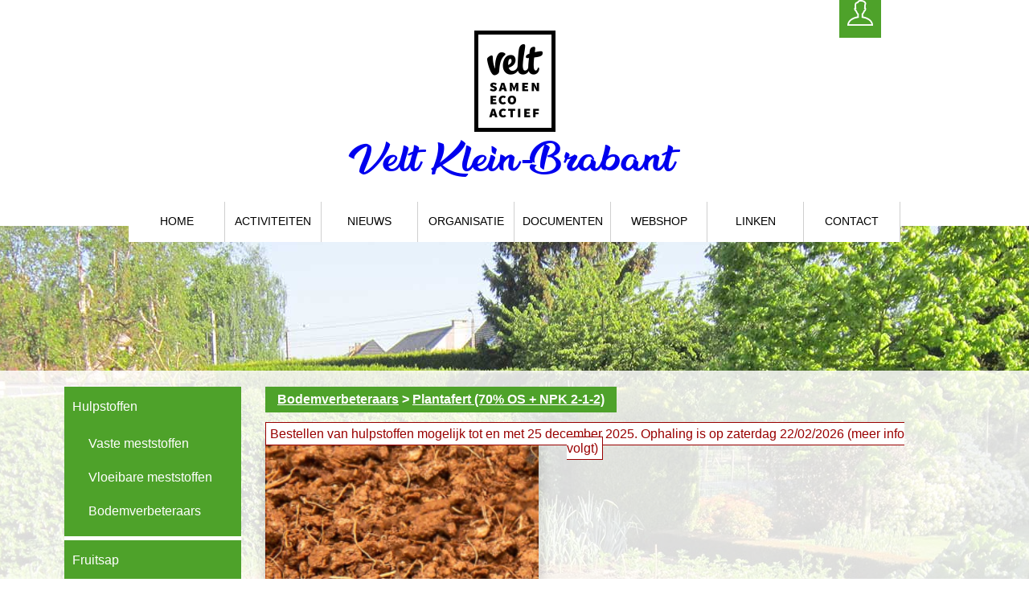

--- FILE ---
content_type: text/html; charset=UTF-8
request_url: https://www.veltkleinbrabant.be/nl/shop.php?prod=11
body_size: 9153
content:
<!DOCTYPE html>
<html lang="NL">
<head>
	<title>Velt Klein-Brabant</title>
	<meta  http-equiv="Content-Type"      content="text/html; charset=utf-8" />
	<meta  http-equiv="X-UA-Compatible"   content="IE=edge">
	
	    <!--  Horizontal Menu -->
    <script src="https://code.jquery.com/jquery-1.11.1.min.js"></script>
    <script src="https://www.veltkleinbrabant.be/inc/jmenu/jquery.prmenu.js"></script>
    <link type="text/css" rel="stylesheet" href="https://www.veltkleinbrabant.be/inc/jmenu/css/prmenu.css" />
	
    <link  rel="stylesheet"        href="https://www.veltkleinbrabant.be/p/style.css"                           type="text/css" media="screen"  />
    <link  href="https://www.veltkleinbrabant.be/favicon.ico" rel="icon" type="image/x-icon" />


	
	<script src="https://www.veltkleinbrabant.be/p/fancybox/lib/jquery.mousewheel-3.0.6.pack.js"></script>
	<link   rel="stylesheet"       href="https://www.veltkleinbrabant.be/p/icons.css"     type="text/css"   media="screen"  />
	<link   rel="stylesheet"       href="https://www.veltkleinbrabant.be/p/fancybox/source/jquery.fancybox.css"     type="text/css"   media="screen"  />
	<script src="https://www.veltkleinbrabant.be/p/fancybox/source/jquery.fancybox.pack.js"></script>

    
    
                <script>
            	$(document).ready(function() {
            		$(".fancybox").fancybox( {"type": "image"} );

            		 var options = {
            				 	"fontsize": "14", // menu link text font-size
            				   "height": "50", // height of the container element in px
            				 	"case": "uppercase", // text transform on link text
            				 	"linkbgcolor": "#FFFFFF", // base background color
            				 	"linktextcolor": "#000000", // link text color
            				 	"linktextweight": "400", // link text weight
            				 	"linktextfont": "sans-serif", // link text font
            				 	"hoverdark": false // hover background lighter or darker?
            				 };
            		$('#top-menu').prmenu( options );

                    $("#member").click(function() {
                        if ($("#member").prop(
                          ":checked")) {
                        	$('#create_membernumber').prop( "disabled", true );
                        } else {
                        	$('#create_membernumber').prop( "disabled", false );
                        }
                    });

                    /*
                    $("#altddress").click(function() {
                        if ($("#altddress").prop(
                          ":checked")) {                          // TERUG DISABLEN WERKT NIET
                        	$('#create_addr_street2').prop( "enabled", false );
                        	$('#create_addr_number2').prop( "disabled", true );
                        	$('#create_addr_addition2').prop( "disabled", true );
                        	$('#create_addr_postcode2').prop( "disabled", true );
                        	$('#create_addr_city2').prop( "disabled", true );
                        } else {
                        	$('#create_addr_street2').prop( "disabled", false );
                        	$('#create_addr_number2').prop( "disabled", false );
                        	$('#create_addr_addition2').prop( "disabled", false );
                        	$('#create_addr_postcode2').prop( "disabled", false );
                        	$('#create_addr_city2').prop( "disabled", false );
                        }
                    });
                    */
            	});
            </script>        
          
	 

	
</head>
<body>
	<header>
		<div class="header">
			<div class="topheader">
			<!-- 
				<span style="margin-left:20px;color:#FFFFFF;font-weight:bold;"><a href="https://www.veltkleinbrabant.be/nl/">VeltKleinBrabant.be</a></span>
				&nbsp;&nbsp;&nbsp;&nbsp;&nbsp;&nbsp;&nbsp;&nbsp;&nbsp;&nbsp; <span class="ti-home" ></span>
				&nbsp;&nbsp;&nbsp;&nbsp;&nbsp;&nbsp;&nbsp;&nbsp;&nbsp;&nbsp; <span class="ti-headphone" ></span> bel ons op 0xx xx xx xx
				&nbsp;&nbsp;&nbsp;&nbsp;&nbsp;&nbsp;&nbsp;&nbsp;&nbsp;&nbsp; <a href="mailto:info@veltkleinbrabant.be" target="_blank"><span class="ti-email" ></span> info@veltkleinbrabant.be</a>-->
    			    			<div id="iconsbar" style="text-align:right;">
    				<a class="big-ti" href="shop_login_form.php" rel="nofollow" ><span class="ti-user" ></span></a>
    				&nbsp;&nbsp;&nbsp;&nbsp;&nbsp;
    		    </div>
    		    			</div>
			<div class="centercolumn">
				<a href="https://velt.be/" style="text-decoration:none;" target="_blank"><img class="center" src="/f/misc/velt-logo.png" alt="Velt Klein-Brabant" title="Velt Klein-Brabant"/>
				</a>
				
				<div id="logo-title" style="font-family: BlackberryJam;color: #754C24;">
				<a href="https://www.veltkleinbrabant.be/nl/" style="text-decoration:none;">
					Velt Klein-Brabant</a></div>
			</div>
			<nav>
                    <div class="centercolumn">
                        <ul  id="top-menu" style="margin-top:20px;"><li><a href="index.php?p=1">Home</a></li><li><a href="index.php?p=6">Activiteiten</a></li><li><a href="index.php?p=8">Nieuws</a></li><li><a href="index.php?p=2">Organisatie</a></li><li><a href="index.php?p=7">Documenten</a></li><li><a href="index.php?p=5">Webshop</a></li><li><a href="index.php?p=4">Linken</a></li><li><a href="index.php?p=3">Contact</a></li>       </ul>
                    </div>
                </nav>			<div class="horizontalcontainer" id="backgrounds" style="height:580px;">
			</div>
			
			
		</div>
	</header>
            <!-- CONTENT -->
			<div style="background-color: rgba(255, 255, 255, 0.85);width:100%;margin:-400px auto 0 auto;">
				<div style="padding:20px 40px;">
					<div style="display:inline-block;float:left;"><ul id="navigation"><li class="navigationmaincategories menu-item"><a href="shop.php?cat=1">Hulpstoffen</a><ul class="navigationsubcategories"><li class="navigationsubcategories menu-item"><a href="shop.php?cat=6">Vaste meststoffen</a></li><li class="navigationsubcategories menu-item"><a href="shop.php?cat=7">Vloeibare meststoffen</a></li><li class="navigationsubcategories menu-item"><a href="shop.php?cat=8">Bodemverbeteraars</a></li></ul></li><li class="navigationmaincategories menu-item"><a href="shop.php?cat=2">Fruitsap</a></li><li class="navigationmaincategories menu-item"><a href="shop.php?cat=3">Zaden</a></li><li class="navigationmaincategories menu-item"><a href="shop.php?cat=4">Boeken</a></li><li class="navigationmaincategories menu-item"><a href="shop.php?cat=5">Gewasbescherming</a></li><li class="navigationmaincategories menu-item"><a href="shop.php?cat=9">Gereedschap</a></li><li class="navigationmaincategories menu-item"><a href="shop.php?cat=10">Varia</a></li></ul></div><div style="display:inline-block;float:left;margin-left:30px;width:70%;"><span  class="breadcrumbbar" ><a href="?cat=8">Bodemverbeteraars</a> &gt; <a href="?prod=11">Plantafert (70% OS + NPK 2-1-2)</a></span><br/><br/><span class="warning">Bestellen van hulpstoffen mogelijk tot en met 25 december 2025. Ophaling is op zaterdag 22/02/2026 (meer info volgt)</span><div class="productleft">
                        <img class="productcube" src="https://www.veltkleinbrabant.be/img.php?d=prod&f=plantafert.jpg" alt="plantafert.jpg"/>
                    </div> 
                    <div class="productright">
                        <h1 class="producttitle">Plantafert (70% OS + NPK 2-1-2) - 25kg</h1><br/>
                        <div class="productdescription"><p>Bodemverbeteringsmiddel; bevat cacao en moutkiemen. Laag in meststoffen (NPK = 2-1-2) , maar bevat veel organische stoffen (70&nbsp;%). Traagwerkende humusverbeteraar. Moutkiemen stimuleren de wortelgroei.</p></div>
                        <table class="pricetable"><tr><td>niet-leden<br/><span class="price">&euro; 22,50</span><br/>25kg - <span class="perkiloprice">&euro; 0,90/kg</span></td><td>
                        leden<br/><span class="reducedprice">&euro; 19,00</span><br/>25kg - <span class="perkiloprice">&euro; 0,76/kg</span></td></tr></table><br/>
                        <form  action="action_cart.php?product=11&action=add" method="post">
                            Aantal : <br/><input type="number" min="1" name="qty" id="quantity_wanted" class="text" value="1">
                        <br/><br/><button type="submit" name="Submit" class="">
    									<span>In winkelmandje</span>
    							</button></form>
                        </div>
                        <div style="clear:both;"></div><br/></div>				</div>
				
				<div style="clear:both;"></div>
			</div>
			
			<div style="clear:both;"></div>

<!-- 
	<section  class="centersection">
		<div style="padding:4% 0px;"> -->
			<!--		</div>
	</section>

	<section  class="deliverysection">
		<div class="deliverysectioncenter" style="padding:4% 0px;">
					</div>
		
	</section>
 -->
 
	<footer>
		<div class="footercenter">&copy; 2026 <strong>VeltKleinBrabant.be</strong></div>
	</footer>
	
</body>
</html>



--- FILE ---
content_type: text/css
request_url: https://www.veltkleinbrabant.be/p/style.css
body_size: 8193
content:
body{
	font-family:Sans-Serif;
	/* color:#754C24; */
	margin: 0 ;
	padding: 0 ;
	/* background-image:url("https://www.curdvercruysse.be/files/p/classic_bg.jpg") ; */ 
}

.spacer
{
	display:inline-block;
	width:8px;
}

.navigationmainpages {
    display: list-item;
    text-align: -webkit-match-parent;
}


@font-face {
    font-family: BlackberryJam;
    src: url('https://www.veltkleinbrabant.be/p/fonts/BlackberryJam.ttf');
}

h1 { 
  font-family: BlackberryJam;
  color: #754C24;
  font-size: 60px;
  font-weight:normal;
  /* text-shadow: 1px 1px 1px rgba(0,0,0,0.6);*/
  margin-bottom:5px;
}

.horizontalcontainer
{
	width:100%;
	margin:0px;
}

.centercolumn, #iconsbar
{
	width:75%;
	margin:0px auto;
}


.center {
  display: block;
  margin-left: auto;
  margin-right: auto;
}

#logo-title{
	text-align:center;
	font-size: 3em;
}

#backgrounds{
	background-image:url("https://www.veltkleinbrabant.be/f/background/moestuin.jpg") ;
	/* background-image:url("https://www.veltkleinbrabant.be/f/background/Bloemenweide_Coolhem.jpg") ; */
	background-repeat:no-repeat ;
	background-size: cover;
	background-position: center;
}

.tmm_member{
	display: inline-block;
	width: 250px;
    margin-right: 1%;
    margin-left: 1%;
    margin-top: 50px;
    margin-bottom: 35px;
        height: auto;
    float: left;
    position: relative;
    text-align: center;
    
    background:white;
    -webkit-box-shadow: 3px 0px 5px 0px rgb(0 0 0 / 4%);
}

.tmm_photo{
	    margin-left: auto;
    margin-right: auto;

    background-size: cover !important;
    background-position: center center !important;
    width: 60%;
    padding-bottom: 60%;
    border: none;
    -webkit-box-shadow: 2px 0px 1px 0px rgb(0 0 0 / 5%);
    -moz-box-shadow: 2px 0px 1px 0px rgba(0,0,0,0.05);
    box-shadow: 2px 0px 1px 0px rgb(0 0 0 / 5%);
    border-radius: 80px !important;
    margin-top: -30%;
    border: 6px solid #eeeeee;
}

.tmm .tmm_member .tmm_textblock {
    padding: 10px 12px;
}

.tmm_names{
	    font-size: 20px;
    font-weight: 400;
    line-height: 24px;
    margin-bottom: 8px;
    margin-top: 10px;
}

/*  PRODUCTMENU  */ 
#navigation{
	margin:0
}

.navigationmaincategories, .navigationsubcategories{
	background:#4EA22A;
	list-style:none;
	padding:5px 10px;
}

.navigationmaincategories{
	width:200px;
	line-height:2.5em;
	border-bottom:5px solid #FFFFFF;
}

.navigationsubcategories{
	line-height:2em;
}

.navigationmaincategories a:link,.navigationmaincategories a:visited{
	text-decoration:none;
	color:#FFFFFF;
}


h3 + h4{
	margin:0px;
	margin-top:-20px;
	color:#999999;
}

.samentuin{
	background-color:#FAFAFA;
	padding:20px;
	border:1px solid #CCCCCC;
	margin-bottom:20px;
}

.boomgaard{
	background-color:#FAFAFA;
	padding:20px;
	border:1px solid #CCCCCC;
	margin-bottom:20px;
}

.contentbox * a
{
	font-weight:bold;
	color: rgba(78,162,42,1);
    text-decoration: none;
    position: relative; 
}
.contentbox * a::before {
  content: '';
  background-color: hsla(120, 100%, 25%, .7); /*hsla(196, 61%, 58%, .75);*/
  position: absolute;
  left: 0;
  bottom: 0px;
  width: 100%;
  height: 4px;
  z-index: -1;
  transition: all .3s ease-in-out;
}
.contentbox * a:hover::before {
  bottom: 0;
  height: 100%;
}


.categorycube{
	height:280px;
	width:280px;
	display:inline-block;
	margin: 0px 25px 25px 0px ;
	box-shadow: 1px 1px 15px rgba(0,0,0,0.2);
}

.productcube{
	height:340px;
	width:340px;
	display:inline-block;
	margin: 0;
	box-shadow: 1px 1px 15px rgba(0,0,0,0.2);

}

.producttitlenooverflow{
	font-size:2em;
	width:340px;
	overflow:hidden;
}

.producttitle{
	font-family:Sans-Serif;
	font-size:2em;
	overflow:hidden;
	color: rgba(78,162,42,1);       /*  FRIS GROEN  */
	font-weight:bold;
}

.producttitle a:link{
	color: #4EA22A;
}

.productcubewrapper
{
	padding:20px;
	display:inline-block;
	margin: 0px 25px 25px 0px ;
	overflow:hidden;
	box-shadow: 1px 1px 15px rgba(0,0,0,0.2);
	overflow:hidden;
	overflow-wrap: break-word;
	background:#FFFFFF;
}

.categorycube:hover , .productcubewrapper:hover{
	box-shadow: 4px 4px 20px rgba(0,0,0,0.4);
}

.productcubewrapper a:link
{
	color: #4EA22A;
}




.breadcrumbbar{
	display:inline-block;
	line-height:2em;
	background:#4EA22A;
	color:#FFFFFF;
	font-weight:bold;
	padding:0px 15px;
}

.breadcrumbbar a:link, .breadcrumbbar a:visited{
	color:#FFFFFF;
	text-decoration:underline;
}

.price{
	font-size:2em;
	color:#FFFFFF;
	background:#4EA22A;
	padding:2px 6px;
}

.reducedprice{
	font-size:2em;
	color:#FFFFFF;
	background:#990000;
	padding:2px 6px;
}

.membersprice{
	color:#990000;
	font-weight:bold;
}

.pricetable td{
	padding:5px 10px;
	background:#EEEEEE;
}

.productleft{
	display:inline-block;
	width:340px;
	float:left;
	margin-right:35px;
}

.productright{
	display:inline-block;
	float:left;
}

footer{
	display:block;
	width:100%;
	margin:40px 0px 0px 0px;
	background:#4EA22A;
	color:#FFFFFF;
}

.footercenter{
	padding:5px 25px;
}

.toptext{
	color:#FFFFFF;
	font-size:1.5em;
	font-weight:bold;
	background-color: rgba(78,162,42,.7);
}

.categorycube:hover , .productcubewrapper:hover{
	box-shadow: 4px 4px 20px rgba(0,0,0,0.4);
}

.categorycube{
	height:280px;
	width:280px;
	display:inline-block;
	margin: 0px 25px 25px 0px ;
	box-shadow: 1px 1px 15px rgba(0,0,0,0.2);
}

button, input[type=button], input[type=submit], input[type=reset], .smallbutton {
  background-color: #4EA22A;
  border: none;
  color: #FFFFFF;
  padding: 16px 32px;
  text-decoration: none;
  margin: 4px 2px;
  cursor: pointer;
}

.subpage {
  background-color: #4EA22A;
  border: none;
  color: #FFFFFF;
  padding: 16px 32px;
  text-decoration: none;
  margin: 4px 2px;
  cursor: pointer;
}

.subpage a{
  color: #FFFFFF;
  text-decoration: none;
}

.warning
{
	border: 1px solid #990000;
	padding: 5px; 
	color: #990000;
	background: #FFFFFF;
}

.cart{
	background:#FFFFFF;
	border-collapse: collapse;
}

.cart th{
	background:#4EA22A;
	color:#FFFFFF;
	line-height:1.8em;
	padding:5px 15px;
}

.cart td{
	padding:5px 15px;
}

.cart tr{
	border-bottom:1px solid #666666;
	border-spacing:
}

.pickupaddress
{
	display:inline-block;
	width:300px;
	border:1px solid #999999;
	padding:5px 15px;
	background:#EEEEEE;
	margin-left:35px;
}

.pickupaddress:hover
{
	color:#FFFFFF;
	background:#4EA22A;
}

.big-ti
{
	font-size:2em;
	color:#FFFFFF;
	background:#4EA22A;
	padding:10px;
	text-decoration:none;
}

.papercard {
    /* Add shadows to create the "card" effect */
    box-shadow: 0 4px 8px 0 rgba(0,0,0,0.2);
    transition: 0.3s;
    margin-bottom:25px;
    width:95%;
    /*background-color:#FFEEDD;*/
    background-color:#FFFFFF;
    padding: 8px 16px;
}


.calendarcard {
    /* Add shadows to create the "card" effect */
    margin-bottom:25px;
    width:95%;
    /*background-color:#FFEEDD;*/
    background-color:#FFFFFF;
    padding: 8px 16px;
}



time.icon
{
	float:left;
  font-size: 1em; /* change icon size */
  display: block;
  position: relative;
  width: 6em;
  height: 7em;
  background-color: #fff;
  box-shadow: 0 1px 0 #bdbdbd, 0 2px 0 #fff, 0 3px 0 #bdbdbd, 0 4px 0 #fff, 0 5px 0 #bdbdbd, 0 0 0 1px #bdbdbd;
  overflow: hidden;
  margin-bottom:20px;
}
time.icon *
{
  display: block;
  width: 100%;
  font-size: 1em;
  font-weight: bold;
  font-style: normal;
  text-align: center;
}
time.icon strong
{
  position: absolute;
  top: 0;
  padding: 0.2em 0;
  color: #fff;
  background-color: #fd1b1b;
}
time.icon em
{
  position: absolute;
  bottom: 0.3em;
  color: #000000;
}
time.icon span
{
  font-size: 2.8em;
  letter-spacing: -0.05em;
  padding-top: 1em;
  color: #2f2f2f;
}

.semitransparent
{
	/* background: rgba(64, 140, 203, 0.3) ; */
	background-image: linear-gradient(to bottom, rgba(78,162,42, 0.4), rgba(24, 60, 109, 0.3));
}



--- FILE ---
content_type: application/javascript
request_url: https://www.veltkleinbrabant.be/inc/jmenu/jquery.prmenu.js
body_size: 9211
content:
/*
 * jQuery prmenmu plugin v1.0.0
 * Copyright 2014 - 2016 by Steve George
 * http://www.pagerange.com/projects/prmenu
 * Released under the MIT license.
 * https://github.com/pagerange/prmenu/blob/master/LICENSE
 */

/*
 *   Usage:
 *
 *
 *		var options = {
 *			"fontsize": "14", // menu link text font-size
 *		  "height": "50", // height of the container element in px
 *			"case": "uppercase", // text transform on link text
 *			"linkbgcolor": "#000000", // base background color
 *			"linktextcolor": "#ffffff", // link text color
 *			"linktextweight": "400", // link text weight
 *			"linktextfont": "sans-serif", // link text font
 *			"hoverdark": false // hover background lighter or darker?
 *		};
 *
 *   $(document).ready(function(){
 * 	    $('ul#mymenu').prmenu(options);
 *   });
 *
 *
 */

; // close previous unclosed statements if any

(function($) {

	var plugin = {};

	$.prmenu = function(element, options) {

		// Set default options for plugin
		var defaults = {
			"fontsize": "14",
			"height": "50",
			"case": "uppercase",
			"linkbgcolor": "#000000",
			"linktextcolor": "#ffffff",
			"linktextweight": "400",
			"linktextfont": "sans-serif",
			"hoverdark": false
		};


		// create empty object to hold options
		plugin.o = {}


		// Function called when we initialize the plugin
		plugin.init = function() {

			// Merge user options with our defaults
			plugin.o = $.extend({}, defaults, options);

			plugin.o.shade = (plugin.o.hoverdark) ? -8 : 8;

			// Add the target element to the options object
			plugin.o.el = $(element);

			// resize elements to user specs
			plugin.activateMenu();

		} // end init

		plugin.activateMenu = function() {

			var links;
			links = plugin.o.el.children('li');

			// wrap element in prmenu_container div
			plugin.o.el.wrap('<div class="prmenu_container"></div>');

			plugin.o.el.parent().css('height', plugin.o.height + 'px');

			// prepend the mobile menu toggle
			plugin.o.el.parent().prepend('<ul class="menu-toggle"><li class="menu-toggle"><a href="#"></a></li></ul>');

			var menu_open = false;

			plugin.o.el.siblings('ul.menu-toggle').find('a').click(function() {
				if(plugin.o.el.hasClass('hide')) {
					menu_open = true;
					plugin.o.el.removeClass('hide');
					plugin.o.el.addClass('block');
				} else if(plugin.o.el.hasClass('block')) {
					menu_open = false;
					plugin.o.el.removeClass('block');
					plugin.o.el.addClass('hide');
				} else {
					menu_open = true;
					plugin.o.el.removeClass('hide');
					plugin.o.el.addClass('block');
				}
			});

			$(window).resize(function() {
					plugin.setupMenuDefaults();
			});

			plugin.setupMenuDefaults();

			$(window).on('scroll', function(){
				if(menu_open) {
					plugin.o.el.removeClass('hide');
					plugin.o.el.addClass('block');
				} 
			});

		} // end activateMenu


		plugin.setDefaultCss = function() {

			var anchors = plugin.o.el.find('a');

			anchors.css('font-size', plugin.o.fontsize + 'px');
			anchors.css('text-transform', plugin.o.case);
			anchors.css('color', plugin.o.linktextcolor);
			anchors.css('font-family', plugin.o.linktextfont);
			anchors.css('font-weight', plugin.o.linktextweight);

			plugin.o.el.parent('div').css('min-height', plugin.o.height + 'px');
			plugin.o.el.parent('div').find('li.menu-toggle a').each(function(){
			  $(this).css('background-color', plugin.o.linkbgcolor)
			});

			// Set background color for each anchor depending on its level
			anchors.each(function(){
				if($(this).parentsUntil(plugin.o.el, 'li').length == 1) {
					plugin.o.l1_bg = plugin.o.linkbgcolor;
					$(this).css('background-color', plugin.o.l1_bg);
				}
				if($(this).parentsUntil(plugin.o.el, 'li').length == 2) {
					plugin.o.l2_bg = plugin.shadecolor( plugin.o.linkbgcolor, plugin.o.shade);
					$(this).css('background-color', plugin.o.l2_bg);
				}
				if($(this).parentsUntil(plugin.o.el, 'li').length == 3) {
					plugin.o.l3_bg = plugin.shadecolor( plugin.o.linkbgcolor, plugin.o.shade * 2);
					$(this).css('background-color', plugin.o.l3_bg);
				}
				if($(this).parentsUntil(plugin.o.el, 'li').length == 4) {
					plugin.o.l4_bg = plugin.shadecolor( plugin.o.linkbgcolor, plugin.o.shade * 3);
					$(this).css('background-color', plugin.o.l4_bg);
				}
			});

			// Set background color for each anchor on hover depending on its level
			anchors.hover(
				function(){
					if($(this).parentsUntil(plugin.o.el, 'li').length == 1) {
						$(this).css('background-color', plugin.shadecolor( plugin.o.l1_bg, plugin.o.shade));
					}
					if($(this).parentsUntil(plugin.o.el, 'li').length == 2) {
						$(this).css('background-color', plugin.shadecolor( plugin.o.l2_bg, plugin.o.shade));
					}
					if($(this).parentsUntil(plugin.o.el, 'li').length == 3) {
						$(this).css('background-color', plugin.shadecolor( plugin.o.l3_bg, plugin.o.shade));
					}
					if($(this).parentsUntil(plugin.o.el, 'li').length == 4) {
						$(this).css('background-color', plugin.shadecolor( plugin.o.l4_bg, plugin.o.shade));
					}
				},
				function(){
					if($(this).parentsUntil(plugin.o.el, 'li').length == 1) {
						$(this).css('background-color', plugin.o.l1_bg);
					}
					if($(this).parentsUntil(plugin.o.el, 'li').length == 2) {
						$(this).css('background-color', plugin.o.l2_bg);
					}
					if($(this).parentsUntil(plugin.o.el, 'li').length == 3) {
						$(this).css('background-color', plugin.o.l3_bg);
					}
					if($(this).parentsUntil(plugin.o.el, 'li').length == 4) {
						$(this).css('background-color', plugin.o.l4_bg);
					}
				}
			);


		}

		plugin.setupMenuDefaults = function() {
					plugin.setDefaultCss();
					plugin.resizeLinks();
					plugin.setLinkHeight();
					plugin.resizeLinks();
					plugin.setLinkHeight();
		}

		/*
		* Programatically change color based on passed parameters.
		* Source: http://stackoverflow.com/questions/5560248/programmatically-lighten-or-darken-a-hex-color-or-rgb-and-blend-colors
		*/
		plugin.shadecolor = function (color, percent) {
		    var num = parseInt(color.slice(1),16),
		    amt = Math.round(2.55 * percent),
		    R = (num >> 16) + amt,
		    G = (num >> 8 & 0x00FF) + amt,
		    B = (num & 0x0000FF) + amt;
		    return "#" + (0x1000000 + (R<255?R<1?0:R:255)*0x10000 + (G<255?G<1?0:G:255)*0x100 + (B<255?B<1?0:B:255)).toString(16).slice(1);
		}

		plugin.setLinkHeight = function() {
				var anchors = plugin.o.el.children('li').children('a');
				var subanchors = plugin.o.el.children('li').children('ul').find('a');
				anchors.each(function(){
						var fontsize = anchors.css('font-size');
						var lineheight = parseInt(fontsize) + 3;
						var height = ($(this).height() > lineheight) ? lineheight * 2 : lineheight;
						var containerheight = plugin.o.height;
						var padding = Math.floor((containerheight - height) / 2);
						var paddingbottom = containerheight - (height + padding);

						$(this).css('line-height', lineheight + 'px');
						$(this).css('padding-top', padding + 'px');
						$(this).css('padding-bottom', paddingbottom + 'px');


				});

				subanchors.each(function(){
						var fontsize = anchors.css('font-size');
						var height = $(this).height();
						var lineheight = parseInt(fontsize) + 3;
						$(this).css('padding-top', '15px');
						$(this).css('padding-bottom', '15px');

				});

		}


		plugin.resizeLinks = function() {
			if ($(window).width() > 720) {
				plugin.setupMenuForDesktopDevices();
			} else {
				plugin.setupMenuForHandheldDevices();
			}
		}

		plugin.setupMenuForDesktopDevices = function() {

			var links, count, width, first, last, aheight;

			links = plugin.o.el.children('li');
			aheight = links.children('a').css('height');

			// Calculate space taken by all li, except for the last
			// Assign the remaining space to the last li
			if (links.length > 1) {
				count = links.length;
				width = 100 / count;
				first = width * (count - 1);
				last = 100 - first;
				width = width + '%';
				last = last + '%';
			} else {
				// If there's only a single element, make it 100% width'
				width = '100%';
				last = '100%';
			}

			// Set desktop navigation styling
			$('div.prmenu_container').css('height', aheight);
			links.css('width', width);
			links.last().css('width', last);
			plugin.o.el.css('display', 'block');
			
			// Ensure menu is visible at desktop sizes
			plugin.o.el.removeClass('hide');
			plugin.o.el.addClass('block');


		}

		plugin.setupMenuForHandheldDevices = function() {

			var links, aheight;

			links = plugin.o.el.children('li');
			aheight = links.find('a').css('height');

			// Set mobile navigation styling
			plugin.o.el.css('width', '100%');
			plugin.o.el.css('display', 'none');
			plugin.o.el.parent().css('height', aheight);
			plugin.o.el.removeClass('block');
			links.css('width', '100%');
			links.last().css('width', '100%');
			links.css('position', 'relative');
			links.css('left', '0');
			links.show();
			links.children('ul').show();


		}

		plugin.init();

	}

	$.fn.prmenu = function(options) {

		return this.each(function() {
			if (undefined == $(this).data('prmenu')) {
				var plugin = new $.prmenu(this, options);
				$(this).data('prmenu', plugin);
			}
		});

	}

})(jQuery);
